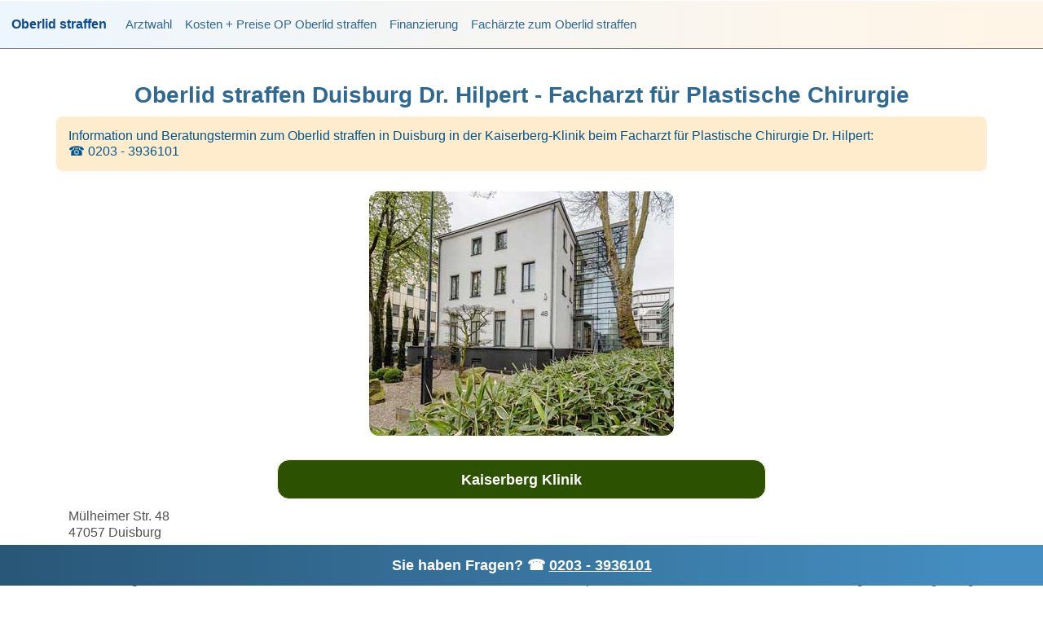

--- FILE ---
content_type: text/html
request_url: https://www.oberlid-straffen.de/oberlid-straffen-duisburg.html
body_size: 2145
content:
<!DOCTYPE HTML>
<html lang="de">
<head>
<meta charset="UTF-8">
<meta name="viewport" content="width=device-width, initial-scale=1.0">
<title>Oberlid straffen Duisburg Facharzt Dr. Hilpert</title>
<meta name="description" content="Oberlid straffen Duisburg vom Facharzt Dr. Hilpert - Methoden, Kosten, Preise, Risiken" />
		<link rel="canonical" href="https://www.oberlid-straffen.de/oberlid-straffen-duisburg.html"><link href="css/pc.css" rel="stylesheet">
<meta name="robots" content="index, follow">
</head>
<body>
<nav class="navbar navbar-expand-lg navbar-dark bg-dark fixed-top">
<a class="navbar-brand" href="index.html">Oberlid straffen</a><button class="navbar-toggler" type="button" data-toggle="collapse" data-target="#navbarSupportedContent" aria-controls="navbarSupportedContent" aria-expanded="false" aria-label="Toggle navigation">
 <span class="navbar-toggler-icon"></span><span class="text">Menü</span>
</button>
<div class="collapse navbar-collapse" id="navbarSupportedContent">
<ul class="navbar-nav mr-auto">
<li class="nav-item"><a class="nav-link" href="facharzt-oberlid-straffen.html">Arztwahl</a></li>
<li class="nav-item"><a class="nav-link" href="oberlid-straffen-kosten.html">Kosten + Preise OP Oberlid straffen</a></li>
<li class="nav-item"><a class="nav-link" href="ratenzahlung-oberlid-straffen.html">Finanzierung</a></li>
<li class="nav-item"><a class="nav-link" href="facharzt-oberlid-straffen.html">Fachärzte zum Oberlid straffen</a></li>
</ul>
</div>
</nav>
<div class="fixed-bottom">Sie haben Fragen?&nbsp;&phone;&nbsp;<a href="tel:02033936101">0203 - 3936101</a></div>
<div class="container">
<div class="row inhalt">
<div class="col-md-12">

									<header>
<h1>Oberlid straffen Duisburg Dr. Hilpert - Facharzt für Plastische Chirurgie</h1>
<p class="kurz">Information und Beratungstermin zum Oberlid straffen in Duisburg in der Kaiserberg-Klinik beim Facharzt für Plastische Chirurgie Dr. Hilpert:<br>&phone;&nbsp;0203 - 3936101</p>
</header>
<p><img src="images/oberlid-straffen-duisburg.jpg" class="img-r" alt="Oberlid straffen Duisburg" title="Oberlid straffen Duisburg"></p>
<p class="fin"><a href="https://www.moderne-wellness.de/kaiserberg-klinik-duisburg.htm" title="Kaiserberg Klinik Duisburg">Kaiserberg Klinik</a></p>
<p>Mülheimer Str. 48<br>
47057 Duisburg</p>
<p>Durch die gezielte Auswahl verschiedener medizinischer Disziplinen, ausgeführt durch spezialisierte, international tätige Fachärzte, ist es uns möglich, Ihnen in Duisburg - im Herzen Nordrhein-Westfalens - ein zukunftweisendes Medizinkonzept vorzustellen. Ziel ist es, in einer sehr angehmen Umgebung hochwertige Medizin an zu bieten.</p>
<p>Alle Fachbereiche der Kaiserberg-Klinik in Duisburg sind mit neuester Medizintechnik ausgestattet. Das bedeutet, dass sowohl eine effektive Behandlung durch genaue Diagnosemöglichkeiten, als auch minimal invasiv gestaltete Operationen               durchgeführt werden können.</p>
<p>In der Kaiserberg-Klinik finden Sie die Fachbereiche Plastische und Ästhetische Chirurrgie, Ästhetische Dermatologie, Gefäßchirurgie, Kosmetik, Anästhesie und Zahnmedizin.</p>
<p>Abgerundet wird das umfangreiche, moderne Medizinkonzept der Kaiserberg Klinik durch die Zusammenarbeit der Plastischen Chirurgie mit den anderen Abteilungen, welche sowohl für Vorsorge und Risikominimierung, als auch für eine anspruchsvolle Nachsorgezuständig sind.</p>
<p class="fin"><a href="https://www.moderne-wellness.de/kaiserberg-klinik-duisburg.htm">Mehr zur Kaiserberg Klinik in Duisburg</a></p> 
<h2>Ihr Facharzt für Plastische Chirurgie zum Oberlid straffen in der Kaiserberg Klinik in Duisburg:</h2>
<p><a href="https://www.moderne-wellness.de/dui/dr-hilpert-duisburg.htm"><img src="https://www.moderne-wellness.de/images/kaiserberg-klinik/pa-hilpert-alexander.jpg" alt="Dr. Hilpert Duisburg"></a></p>
<p class="fin"><a href="https://dr-hilpert.de/vita-dr-hilpert/">Dr. Hilpert</a></p>
<p>Facharzt für Plastische und Ästhetische Chirurgie</p>
<p>Unser Facharzt für Plastische Chirurgie Dr. Hilpert besitzt die Erfahrung aus über 15 Jahren Tätigkeit im Bereich der Ästhetischen, Plastischen Chirurgie.</p>
<p>Zur Webseite von <a href="https://dr-hilpert.de/">Dr. Hilpert</a></p>
<p>Zur Webseite von <a href="https://www.dgaepc.de/mitglieder/duesseldorf/dr-alexander-p-hilpert/">Dr. Alexander P. Hilpert bei der Deutschen Gesellschaft für Ästhetisch-Plastische Chirurgie (DGÄPC)</a></p>

<p class="name">Information und Beratungstermin zum Oberlid straffen in Duisburg:<br>&phone;&nbsp;0203 - 3936101</p>
</div>
</div>
<div class="footermw">
<h2>Oberlid straffen in Duisburg vom Facharzt für Plastische Chirurgie</h2>
<span>Informationen zum Oberlid straffen in Duisburg vom Facharzt:<br><span class="rufnummer">&phone;&nbsp;0203 - 3936101</span></span>
<p>Bitte beachten Sie, dass unsere Internetseite nur allgemein gültige Informationen zum Thema Oberlid straffen liefern kann. Eine indivuelle Aussage kann nur bei einer Voruntersuchung gegeben werden. &Auml;rztliche Dienstleistungen sind kostenpflichtig.</p>
</div>
</div>
<div class="footermw">
<ul>
<li>&copy; Oberlid straffen vom Facharzt für Plastische Chirurgie. All rights reserved.</li>
<li><a href="impressum.html">Impressum und Datenschutzerklärung</a></li>
<li><a href="fuer-aerzte.html">Für Ärzte</a></li>
</ul>
<hr>
<h3>Unsere Quellen rund um die Oberlidstraffung</h3>
<p>Unser Ziel ist, Ihnen hochwertige Informationen zu liefern. Daher sammeln wir viele Informationen. Unsere Inhalte werden von unseren erfahrenen Fachärzten für Plastische Chirurgie erstellt und durch folgende Quellen ergänzt:</p>
<ul>
<li><a href="https://www.dgaepc.de/">Deutsche Gesellschaft für Ästhetisch-Plastische Chirurgie (DGÄPC)</a></li><li><a href="https://dgpraec.de/" rel="nofollow">Deutsche Gesellschaft der Plastischen, Rekonstruktiven und Ästhetischen Chirurgen e. V.</a></li><li><a href="https://www.isaps.org/" rel="nofollow">International Society of Aesthetic Plastic Surgery</a></li>
<h3>Unsere Empfehlung</h3>
<p><a href="https://facharzt-schoenheitschirurgie.de/">Facharzt Schönheitschirurgie</a></p>
</ul></div>
<script src="jquery.js"></script>
<script src="boot.js"></script>	
</body>
</html>

--- FILE ---
content_type: text/css
request_url: https://www.oberlid-straffen.de/css/pc.css
body_size: 9625
content:

html{font-family:sans-serif;line-height:1.15;}nav{display:block;}html,body{height:100%}
body{margin:0;font-size:16px;line-height:1.5;color:#515151;text-align:left;}
img{vertical-align:middle;}
button{margin:0;font-family:inherit;font-size:inherit;line-height:inherit}button{overflow:visible}
navbar-toggler#1063b3#475993#475993/*!
*/
:root{dark:#343a40;breakpoint-xs:0;breakpoint-sm:576px;breakpoint-md:768px;breakpoint-lg:992px;breakpoint-xl:1200px;}
article,aside,figcaption,footer,header,hgroup,main,nav,section{display:block}[tabindex="-1"]:focus{outline:0!important}
abbr[title],abbr[data-original-title]{text-decoration:underline;cursor:help;border-bottom:0;}
address{margin-bottom:14px;font-style:normal;line-height:inherit}
ol,ul,dl{margin-top:0;margin-bottom:14px}
ol ol,ul ul,ol ul,ul ol{margin-bottom:0}
dt{font-weight:700}dd{margin-bottom:.5rem;margin-left:0}
blockquote{margin:0 0 14px}
b,strong{font-weight:bolder}small{font-size:80%}
sub,sup{position:relative;font-size:75%;line-height:0;vertical-align:baseline}
sub{bottom:-.25em}sup{top:-.5em}
a{color:#3A6D9C;text-decoration:none;font-weight:700}
a:hover{color:#aeaeae;text-decoration:underline}a:not([href]):not([tabindex]){color:inherit;text-decoration:none}a:not([href]):not([tabindex]):hover,a:not([href]):not([tabindex]):focus{color:inherit;text-decoration:none}a:not([href]):not([tabindex]):focus{outline:0}
pre,code,kbd,samp{font-family:SFMono-Regular,Menlo,Monaco,Consolas,"Liberation Mono","Courier New",monospace;font-size:1em}
pre{margin-top:0;margin-bottom:14px;overflow:auto}
svg{overflow:hidden;vertical-align:middle}
caption{padding-top:.75rem;padding-bottom:.75rem;color:#6c757d;text-align:left;caption-side:bottom}
th{text-align:inherit}label{display:inline-block;margin-bottom:.5rem}
button{border-radius:0;transition:all .3s}
input,button,select,optgroup,textarea{margin:0;font-family:inherit;font-size:inherit;line-height:inherit}
textarea{overflow:auto;resize:vertical}
fieldset{min-width:0;padding:0;margin:0;border:0}
legend{display:block;width:100%;max-width:100%;padding:0;margin-bottom:.5rem;font-size:1.5rem;line-height:inherit;color:inherit;white-space:normal}
output{display:inline-block}
summary{display:list-item;cursor:pointer}
h1,h2,h3,h4,h5,h6,.h1,.h2,.h3,.h4,.h5,.h6{margin-top:25px;margin-bottom:10px;}
h1,h2,h3,h4{font-weight:700;line-height:1.2}
h1,.h1 {font-size:28px;color:#2F6890;text-align:center;font-family:inherit;margin-top:45px;}
@media screen and (max-width:475px) {h1{font-size:26px;text-align:center;color:#2F6890}}
h2,.h2{font-size:22px;font-family:inherit;margin-top:50px;padding-top:15px;text-align:left;padding-bottom:15px;padding-left:10px;padding-right:10px;color:#555555;background-image:linear-gradient(90deg, #EDF6FE 1%, #FFF5E7 95%)}
.risiken{color:#C35B00;}
h3,.h3{font-size:18px;text-align:left}
p{margin:0 0 0px;padding-top:5px;padding:0.5em;line-height: 1.3em}
h4,.h4{font-size:18px;padding-top:7px;color:#9F0102}
h5,.h5{font-size:16px}h6,.h6{font-size:16px}
h5,h6{color:#9F0102}
ul{margin-top:0;margin-bottom:15px}
li{color:#0d6db1}
li a{color:#3A6D9C;outline:0!important}
h3{color:#2F6890;margin-top:15px;margin-bottom:15px}
hr{height:0;overflow:visible;width:60%;margin-top:20px;margin-bottom:20px;border:0;border-top:1px solid #5af305}
.table{max-width:100%;margin-bottom:14px;background-color:transparent}
.table-bordered{border:1px solid #dee2e6;text-align:left;}
.table-striped tbody tr:nth-of-type(odd){background-color:rgba(0,0,0,.05);height:35px}
.table td{height:55px;padding:10px}
.table th{padding:10px}@media screen and (max-width:390px){.table th{padding:5px;width:25%}}
.table{width:100%;margin-bottom:14px;margin-top:14px;color:#212529}
.table{border-collapse:collapse!important}
.table h4 {font-size:1em;color:#007AAE;}
.table td,.table th{background-color:#fff!important}
.table-bordered th,.table-bordered td{border:1px solid #dee2e6!important}
.table-dark{color:inherit}
.table-dark th,.table-dark td,.table-dark thead th,.table-dark tbody + tbody{border-color:#dee2e6}
.table .thead-dark th{color:inherit;border-color:#dee2e6}
.table th,.table td{padding:.75rem;vertical-align:top;border-top:1px solid #dee2e6}
.table thead th{vertical-align:bottom;border-bottom:2px solid #dee2e6}
.table tbody + tbody{border-top:2px solid #dee2e6}
.table-sm th,.table-sm td{padding:.3rem}
.table-bordered{border:1px solid #dee2e6}
.table-bordered th,.table-bordered td{border:1px solid #dee2e6!important}
.table-bordered thead th,.table-bordered thead td{border-bottom-width:2px}
.table .buttonteam {max-width:250px;padding:10px;background-color:#b1b601;font-weight:700;border-radius:15px;text-align:center;border:1px solid;border-color:#F4EFD9;color:#fff;font-size:20px;margin:5px auto;display: grid;justify-content: center;align-items: center;}
.table .buttonteam a{color:#fff;font-size:18px}
.row{display:-ms-flexbox;display:flex;-ms-flex-wrap:wrap;flex-wrap:wrap;}
.name{color:#0071b9;font-size:1.4em;text-align:center;font-weight:700;background-color: #F9FDFF;padding-top:15px;border-left:0px;}
.name h2 {color:#0071b9;font-size:1.4em;text-align:center;font-weight:700;background-color: #ffffff; }
.slogan {color:#936000;font-size:1.4em;text-align:center;background-color: #EFEAEA; font-style:italic}
.grau{background-color:#E6E6E7;padding-bottom:10px;}
.grau h3 {padding-left:10px;}
.grau h4 {padding-left:10px;}
.kosten .fin a {color:#ffffff}
.collapse:not(.show){display:none}
.nav-link{display:block;padding:8px 14px}
.navbar{position:relative;margin-top:1px;display:-ms-flexbox;display:flex;-ms-flex-wrap:wrap;flex-wrap:wrap;-ms-flex-align:center;align-items:center;-ms-flex-pack:justify;justify-content:space-between;padding:0.5rem 14px;border-bottom: #7E7E7E;border-bottom-width: 1px;border-bottom-style: solid;}
.navbar-brand{display:inline-block;white-space:nowrap;}
.navbar-nav{display:-ms-flexbox;display:flex;-ms-flex-direction:column;flex-direction:column;padding-left:0;margin-bottom:0;list-style:none}
.navbar-nav .nav-link{font-weight: 500;font-size:15px;}
.navbar-collapse{-ms-flex-preferred-size:100%;flex-basis:100%;-ms-flex-positive:1;flex-grow:1;-ms-flex-align:center;align-items:center}
@media screen and (min-width:1092px){.navbar-expand-lg{-ms-flex-flow:row nowrap;flex-flow:row nowrap;-ms-flex-pack:start;justify-content:flex-start}
.navbar-expand-lg .navbar-nav{-ms-flex-direction:row;flex-direction:row}
.navbar-expand-lg .navbar-collapse{display:-ms-flexbox!important;display:flex!important;-ms-flex-preferred-size:auto;flex-basis:auto}
.navbar-expand-lg .navbar-toggler{display:none}}.navbar-dark .navbar-brand{color:#0E4A93;padding-right:15px;line-height:1}
@media screen and (max-width: 1091px){.navbar-expand-lg > .container,.navbar-expand-lg > .container-fluid{padding-right:0;padding-left:0}}@media screen and (min-width: 1092px){.navbar-expand-lg{-ms-flex-flow:row nowrap;flex-flow:row nowrap;-ms-flex-pack:start;justify-content:flex-start}
.navbar-expand-lg .navbar-nav .dropdown-menu{position:absolute}
.navbar-expand-lg .navbar-nav .nav-link{padding-right:8px;padding-left:8px}
.navbar-expand-lg > .container,.navbar-expand-lg > .container-fluid{-ms-flex-wrap:nowrap;flex-wrap:nowrap}
.navbar-expand-lg .navbar-toggler{display:none}}
.navbar-dark .navbar-nav .nav-link{color:#2F6890}
.navbar-dark .navbar-toggler{color:#FFFFFF;border-color: #F27052}
.kurz{color:#00568E;background:#FFECCD;border-radius:8px;text-align:justify;padding:15px;line-height: normal}
.kurz a {color:#59008E;text-decoration: underline}
.mitte {display: grid;justify-content: center;align-items: center;}
button{margin:0;font:inherit;color:inherit}button:-moz-focus-inner{padding:0px;border:0px}*{box-sizing:border-box}:after,:before{box-sizing:border-box}button{font-family:inherit;font-size:inherit;line-height:inherit}
.navbar-toggler{padding:0.25rem;background-color: #964633;border:2px solid transparent;border-radius:0.25rem}.navbar-toggler .text{font-size:1.0rem;padding-right:5px;padding-left:5px;}@media screen and (max-width:350px){.navbar-toggler .text{font-size:0.8em;}}
.bildhilfe {width: 153px;height: 96px}
.fixed-top{position:fixed;top:0px;right:0;left:0;z-index:1030}
.fixed-bottom{position:fixed;right:0;bottom:1px;left:0;z-index:1030;font-weight:bold;color:#ffffff;text-align:center;display:flex;align-items:center;justify-content:center;height:50px;background-image:linear-gradient(90deg, #295778 1%, #448EC1 95%)}.fixed-bottom a{color:#ffffff;text-decoration:underline}@media (min-width:680px){.fixed-bottom{font-size:1.1em}}@media (min-width:400px) and (max-width:679px){.fixed-bottom a{font-size:1em}}@media (min-width:350px) and (max-width:399px){.fixed-bottom a{font-size:0.9em}}@media (max-width:349px){.fixed-bottom a{font-size:0.9em}}@media (max-width:600px){.fixed-bottom .mob2weg{display:none}}.mt-2{margin-top:0.5rem!important}.mb-3{margin-bottom:1rem!important}
.col-lg-3{-ms-flex:0 0 25%;flex:0 0 25%;max-width:25%}
.col-lg-9{-ms-flex:0 0 75%;flex:0 0 75%;max-width:75%}
.col-lg-12{-ms-flex:0 0 100%;flex:0 0 100%;max-width:100%}
.schoen{width:30px;max-height:30px;padding-right:5px;float: left;}
.bg-weiter{background-color:#7C7C7C;z-index:1030;padding:5px;color:#ffffff;display: flex;align-items: center;justify-content: center;font-weight:600;border-bottom: 1px solid #626263;}
.bg-weiter:hover{text-decoration: underline;}
@media screen and (min-width:1090px){.bg-weiter{left:25%;top:0px;height:42px;width:25%;text-align: center;}}
@media screen and (max-width:1090px){.bg-weiter{left:50%;top:0px;width:50%;height: 40px;text-align: center;line-height: 0.9}}
.bg-weiter a{color:#ffffff;text-decoration: none;}
@media screen and (min-width:456px) {.bg-weiter a{font-size:1em;}}
@media screen and (max-width:455px){.bg-weiter a {font-size:0.9em;}}
@media screen and (max-width:358px){.bg-weiter a {font-size:0.8em;}}
@media screen and (max-width:455px){.bg-weiter {font-size:0.9em;}}
@media screen and (max-width:358px){.bg-weiter {font-size:0.8em;}}
.bg-info3{z-index:1030;padding:5px;color:#ffffff;display: flex;align-items: center;justify-content: center;font-weight:600;border-bottom: 1px solid #626263;}
.bg-info3{color:#ffffff;text-decoration: none;}
.bg-info3:hover{;text-decoration: underline;}
@media screen and (min-width:1090px) {.bg-info3{left:30%;top:0px;height:42px;width:21%;text-align: center;background-color:#096fad;}}
@media screen and (max-width:1090px) {.bg-info3{left:67%;top:0px;width:33%;height: 40px;text-align: center;line-height: 0.9;background-color: #096fad;}}
.bg-info3 a{color:#ffffff;text-decoration: none;}
@media screen and (min-width:456px) {.bg-info3 a{font-size:1em;}}
@media screen and (max-width:455px){.bg-info3 a {font-size:0.9em;}}
@media screen and (max-width:358px){.bg-info3 a {font-size:0.8em;}}
.bg-preis{z-index:1030;padding:5px;color:#ffffff;display: flex;align-items: center;justify-content: center;font-weight:600;border-bottom: 1px solid #626263;}
.bg-preis{color:#ffffff;text-decoration: none;}
.bg-preis:hover{text-decoration: underline;}
@media screen and (min-width:1090px){.bg-preis{left:15%;top:0px;height:42px;width:15%;text-align: center;background-color:#7C7C7C;}}
@media screen and (max-width:1090px){.bg-preis{left:33%;top:0px;width:34%;height: 40px;text-align: center;line-height: 0.9;background-color: #7C97BD;}}
.bg-preis a{color:#2981C9;text-decoration: none;}
.bg-preis a:hover{color:#7E7E7E;text-decoration: underline;}
@media screen and (min-width:456px) {.bg-preis a{font-size:1em;}}
@media screen and (max-width:455px){.bg-preis a {font-size:0.9em;}}
@media screen and (max-width:358px){.bg-preis a {font-size:0.8em;}}
.rufen:before {font-family: 'FontAwesome';content: "\f095";float: left;padding:10px;}
.inhalt p{padding-left:15px;padding-right:15px;margin-top: 0.3em;margin-bottom: 0.3em;}
@media screen and (max-width:600px){.inhalt p {padding-left:10px;padding-right:10px}}
.inhalt {width:90%;max-width: 1680px;margin-left: auto;margin-right: auto;}
@media screen and (max-width:600px) {.inhalt {width:100%;}}
.inhalt h2{padding-left:10px;margin-top: 1.5em;margin-bottom: 0.3em;}
.panel-heading {position: relative;}
.vor{background-color: #F9F4E4;border-radius: 15px}
.inhalt{text-align:justify;margin-top:55px;}
.img-r{display:block;max-width:100%;max-height:375px;margin-left:auto;margin-right:auto;margin-top:15px;border-radius:12px;margin-bottom:15px;}
.img-unserefa{display:block;width:275px;height:200px;margin-left:auto;margin-right:auto;margin-top:15px;border-radius:12px;margin-bottom:15px;}
p{margin-top:0;margin-bottom:14px;padding-top:5px}
.corona{background-color: #E3E3E3;text-align:center;color:#544900;font-size:0.9em;}
.corona a{color: #645700;text-decoration: underline;font-size:0.9em;}
@media screen and (max-width:580px){.corona{padding-bottom:10px;padding-top:10px;}}
@media screen and (min-width:581px){.corona{padding:10px;text-align:center;}}
.arztwahl{width:90%;max-width:600px;padding:10px;background-color:#FD8C44;font-weight:700;border-radius:15px;text-align:center;border:1px solid;border-color:#F4EFD9;color:#fff;font-size:20px;margin:20px auto;}
.arztwahl a{color:#fff;font-size:18px}
.fin{width:90%;max-width:600px;padding:10px;background-color:#2B5101;font-weight:700;border-radius:15px;text-align:center;border:1px solid;border-color:#F4EFD9;color:#fff;font-size:20px;margin:20px auto;}
.fin a{color:#fff;font-size:18px}
.themen .arztwahl a{color:#fff;font-size:18px}
.sozial {width:30px;max-height:30px;}
.arzt {max-height:75px;width:auto;}
.inhalt .col-lg-12 .intext{margin-left: 30px}
.fachaerzte .infotext a{font-weight: normal;}
.fachaerzte .infotext li {line-height: 2}
.fachaerzte{background-color:#E8ECF0;border-radius:10px;border:1px solid;border-color:#F4EFD9;text-align: justify;}
@media screen and (max-width:580px){.fachaerzte{padding-left:2px;padding-right:2px;padding-bottom:5px;width:100%;padding:5px;}}
@media screen and (min-width:581px){.fachaerzte{background-color:#E8ECF0;border-radius:10px;padding-bottom:10px;width:80%;max-width:1024px;text-align:center;border:1px solid;border-color:#F4EFD9;margin:20px auto;}}
.fachaerzte .mailadresse h3{font-size:1.4em;padding:15px;background-color:#E3E4E4;color:#a90100;border-radius:5px;text-align:center;}
.fachaerzte .mailadresse{width:98%;background-color:#fff;color:#A80306;text-align:center;margin-left:auto;margin-right:auto;padding:15px;margin-top:15px;margin-bottom: 15px;border-radius:5px}
.fachaerzte h2 {background-color:#2F6890;padding-left:10px;font-size:22px;margin-top: 0.5em;margin-bottom: 0.3em;}
.fachaerzte h3 {color:#59493B;padding:5px;}
.contact-form{background-color:#F1E8D3;display:inline-block;text-decoration:none;border-radius:1em;width:100%;line-height:1.25;text-align:left;font-size:.9em;color:#00218B;padding:10px}
.contact-form label{padding-top:10px}
.anfrage{max-width:600px;width:75%;padding:10px;background-color:#F27052;font-weight:700;border-radius:8px;text-align:center;border:1px solid;border-color:#F4EFD9;color:#fff;font-size:20px;margin:20px auto}
.anfrage a{color:#fff;font-size:18px;text-decoration: underline;}@media screen and (max-width:751px){.anfrage{max-width:94%}}
.kosten .anfrage a{color:#fff;font-size:18px;text-decoration: underline;}@media screen and (max-width:751px){.kosten .anfrage{max-width:94%}}
.infotext a:hover{background-color:#e0dede;color:#a30a1f;font-weight:700}
.infotext{background-color:#fff;text-align:left;padding-left:25px;line-height: 1.75}
.infotext a{color:#096ac4;font-weight:700;text-decoration:underline}@media screen and (min-width:951px){.infotext{padding-left:35px}}
.infotext li {line-height: 1.8em}
.kosten{background-color:#E8ECF0;padding-left:10px;padding-right:10px;padding-bottom:10px;margin-bottom:20px;margin-top:1em;color:#59493B;}
.kosten h2 {margin-top: 1.5em;margin-bottom: 0.3em;background:#2F6890;color:#ffffff;}
.kosten h3 {color:#2F6890;}
.kosten a {color:#605B58;}
.kosten .arztwahl a {color:#ffffff;}
.kosten .wichtig {color:#59493b;}
.kosten h4 {color:#334262;}
.kosten .mailadresse .rufnummer p{line-height:1.3;font-size:20px;color:#9f0002;font-weight:700}
.kosten .card-body {color:#30abe6;}
.kosten .card-body  h3 {color:#30abe6;}
.kosten .card-body  a {color:#59493b;}
.kosten .card-body  .arztwahl a {color:#ffffff;}
.kosten .card  h3 {color:#30abe6;}
.kosten .card-body  wichtig {color:#D99177;}
.kosten .card-body  h4 {color:#30abe6;}
.preis{min-height:10px;padding:10px;margin-bottom:5px;margin-top:5px;background-color:#e2ecf8;color:#333;font-size:16px}
.preis a{color:#1666b1;font-weight:700;font-size:16px}
.preis2{min-height:10px;padding:10px;margin-bottom:5px;margin-top:5px;background-color:#fbf2ea;color:#333}
.preis2 a{color:#1666b1;font-weight:700}
.footermw{width:100%;padding:10px;margin-top:15px;background-color:#686161;color:#ffffff;text-align:center;font-size:16px;padding-bottom:70px}
.footermw li {color:#E0EDF8}
.footermw a{line-height:2.5;font-size:16px;color:#F7F7F7;font-weight:400;text-decoration:none}
.footermw .rufnummer a{line-height:1.3;font-size:20px;color:#9f0002;font-weight:700;}
.footermw .rufnummer {line-height:1.3;font-size:20px;color:#ffffff;font-weight:700;}
.footermw .infos2{padding-top:15px}
.footermw .start{padding-top:15px;padding-bottom:15px}
.footermw .infotext a{color:#7E7E7E;}
.footermw h2 a{font-size:18px}
.footermw h2{text-align:center}
.footermw h2 a{color:#fff;font-size:18px}
.footermw h3, .h3 {color:#fffffff}
.footermw h4{padding-top:20px}
.footermw hr{width:60%;margin-top:20px;margin-bottom:20px;border:0;border-top:1px solid #5af305}@media screen and (max-width:992px){.footermw{line-height:2.5}}
.gray-bg{background-color:#f5f5f5}
.rufnummer{color:#900;font-size:20px;font-weight:700;line-height:1.2;text-align:center;}@media screen and (max-width:951px){.rufnummer {text-decoration:underline;}}
.rufnummer a{color:#3A6D9C;font-size:20px;font-weight:700;text-decoration: underline}
.list-unstyled{padding-left:0;list-style:none}
.list-inline{padding-left:0;list-style:none}
.list-inline-item{display:inline-block}
.list-inline-item:not(:last-child){margin-right:.5rem}
.initialism{font-size:90%;text-transform:uppercase}
.blockquote{margin-bottom:14px;font-size:1.25rem}
.img-fluid{max-width:100%;height:auto}
.container-fluid{width:100%;padding-right:15px;padding-left:15px;margin-right:auto;margin-left:auto}
.row{display:-ms-flexbox;display:flex;-ms-flex-wrap:wrap;flex-wrap:wrap;}
.no-gutters{margin-right:0;margin-left:0}
.no-gutters > .col,.no-gutters > [class*="col-"]{padding-right:0;padding-left:0}
.col-1,.col-2,.col-3,.col-4,.col-5,.col-6,.col-7,.col-8,.col-9,.col-10,.col-11,.col-12,.col,.col-auto,.col-sm-1,.col-sm-2,.col-sm-3,.col-sm-4,.col-sm-5,.col-sm-6,.col-sm-7,.col-sm-8,.col-sm-9,.col-sm-10,.col-sm-11,.col-sm-12,.col-sm,.col-sm-auto,.col-md-1,.col-md-2,.col-md-4,.col-md-5,.col-md-6,.col-md-7,.col-md-8,.col-md-9,.col-md-10,.col-md-11,.col-md-12,.col-md,.col-md-auto,.col-lg-1,.col-lg-2,.col-lg-3,.col-lg-4,.col-lg-5,.col-lg-6,.col-lg-7,.col-lg-8,.col-lg-9,.col-lg-10,.col-lg-11,.col-lg-12,.col-lg,.col-lg-auto,.col-xl-1,.col-xl-2,.col-xl-3,.col-xl-4,.col-xl-5,.col-xl-6,.col-xl-7,.col-xl-8,.col-xl-9,.col-xl-10,.col-xl-11,.col-xl-12,.col-xl,.col-xl-auto{position:relative;width:100%;padding-right:5px;padding-left:5px}
.col{-ms-flex-preferred-size:0;flex-basis:0;-ms-flex-positive:1;flex-grow:1;max-width:100%}
.col-auto{-ms-flex:0 0 auto;flex:0 0 auto;width:auto;max-width:100%}
.col-1{-ms-flex:0 0 8.333333%;flex:0 0 8.333333%;max-width:8.333333%}
.col-2{-ms-flex:0 0 16.666667%;flex:0 0 16.666667%;max-width:16.666667%}
.col-3{-ms-flex:0 0 25%;flex:0 0 25%;max-width:25%}
.col-4{-ms-flex:0 0 33.333333%;flex:0 0 33.333333%;max-width:33.333333%}
.col-5{-ms-flex:0 0 41.666667%;flex:0 0 41.666667%;max-width:41.666667%}
.col-6{-ms-flex:0 0 50%;flex:0 0 50%;max-width:50%}
.col-7{-ms-flex:0 0 58.333333%;flex:0 0 58.333333%;max-width:58.333333%}
.col-8{-ms-flex:0 0 66.666667%;flex:0 0 66.666667%;max-width:66.666667%}
.col-9{-ms-flex:0 0 75%;flex:0 0 75%;max-width:75%}
.col-10{-ms-flex:0 0 83.333333%;flex:0 0 83.333333%;max-width:83.333333%}
.col-11{-ms-flex:0 0 91.666667%;flex:0 0 91.666667%;max-width:91.666667%}
.col-12{-ms-flex:0 0 100%;flex:0 0 100%;max-width:100%}
.offset-1{margin-left:8.333333%}
.offset-2{margin-left:16.666667%}
.offset-3{margin-left:25%}
.offset-4{margin-left:33.333333%}
.offset-5{margin-left:41.666667%}
.offset-6{margin-left:50%}
.offset-7{margin-left:58.333333%}
.offset-8{margin-left:66.666667%}
.offset-9{margin-left:75%}
.offset-10{margin-left:83.333333%}
.offset-11{margin-left:91.666667%}@media screen and (min-width: 576px){.col-sm{-ms-flex-preferred-size:0;flex-basis:0;-ms-flex-positive:1;flex-grow:1;max-width:100%}
.offset-sm-0{margin-left:0}
.offset-sm-1{margin-left:8.333333%}
.offset-sm-2{margin-left:16.666667%}
.offset-sm-3{margin-left:25%}
.offset-sm-4{margin-left:33.333333%}
.offset-sm-5{margin-left:41.666667%}
.offset-sm-6{margin-left:50%}
.offset-sm-7{margin-left:58.333333%}
.offset-sm-8{margin-left:66.666667%}
.offset-sm-9{margin-left:75%}
.offset-sm-10{margin-left:83.333333%}
.offset-sm-11{margin-left:91.666667%}}@media screen and (min-width: 768px){.col-md{-ms-flex-preferred-size:0;flex-basis:0;-ms-flex-positive:1;flex-grow:1;max-width:100%}
.col-md-auto{-ms-flex:0 0 auto;flex:0 0 auto;width:auto;max-width:100%}
.col-md-1{-ms-flex:0 0 8.333333%;flex:0 0 8.333333%;max-width:8.333333%}
.col-md-2{-ms-flex:0 0 16.666667%;flex:0 0 16.666667%;max-width:16.666667%}
.col-md-4{-ms-flex:0 0 33.333333%;flex:0 0 33.333333%;max-width:33.333333%}
.col-md-4 h2{font-size:1.4em;font-weight:700;padding:10px;text-align:center;background-color:#007AAE;border-radius:5px;}
.col-md-4 h3{font-size:1.4em;font-weight:700;padding:10px;background-color:#007AAE;color:#ffffff;}
.col-md-5{-ms-flex:0 0 41.666667%;flex:0 0 41.666667%;max-width:41.666667%}
.col-md-6{-ms-flex:0 0 50%;flex:0 0 50%;max-width:50%}
.col-md-7{-ms-flex:0 0 58.333333%;flex:0 0 58.333333%;max-width:58.333333%}
.col-md-8{-ms-flex:0 0 66.666667%;flex:0 0 66.666667%;max-width:66.666667%}
.col-md-8 a{text-decoration:underline}
.col-md-9{-ms-flex:0 0 75%;flex:0 0 75%;max-width:75%}
.col-md-10{-ms-flex:0 0 83.333333%;flex:0 0 83.333333%;max-width:83.333333%}
.col-md-11{-ms-flex:0 0 91.666667%;flex:0 0 91.666667%;max-width:91.666667%}
.col-md-12{-ms-flex:0 0 100%;flex:0 0 100%;max-width:100%}
.col-lg-auto{-ms-flex:0 0 auto;flex:0 0 auto;width:auto;max-width:100%}
.col-lg-1{-ms-flex:0 0 8.333333%;flex:0 0 8.333333%;max-width:8.333333%}
.col-lg-2{-ms-flex:0 0 16.666667%;flex:0 0 16.666667%;max-width:16.666667%}
.col-lg-4{-ms-flex:0 0 33.333333%;flex:0 0 33.333333%;max-width:33.333333%}
.col-lg-5{-ms-flex:0 0 41.666667%;flex:0 0 41.666667%;max-width:41.666667%}
.col-lg-6{-ms-flex:0 0 50%;flex:0 0 50%;max-width:50%}
.col-lg-7{-ms-flex:0 0 58.333333%;flex:0 0 58.333333%;max-width:58.333333%}
.col-lg-8{-ms-flex:0 0 66.666667%;flex:0 0 66.666667%;max-width:66.666667%}
.col-lg-9{-ms-flex:0 0 75%;flex:0 0 75%;max-width:75%}
.col-lg-10{-ms-flex:0 0 83.333333%;flex:0 0 83.333333%;max-width:83.333333%}
.col-lg-11{-ms-flex:0 0 91.666667%;flex:0 0 91.666667%;max-width:91.666667%}
.col-lg-12{-ms-flex:0 0 100%;flex:0 0 100%;max-width:100%}
.offset-lg-0{margin-left:0}
.offset-lg-1{margin-left:8.333333%}
.offset-lg-2{margin-left:16.666667%}
.offset-lg-3{margin-left:25%}
.offset-lg-4{margin-left:33.333333%}
.offset-lg-5{margin-left:41.666667%}
.offset-lg-6{margin-left:50%}
.offset-lg-7{margin-left:58.333333%}
.offset-lg-8{margin-left:66.666667%}
.offset-lg-9{margin-left:75%}
.offset-lg-10{margin-left:83.333333%}
.offset-lg-11{margin-left:91.666667%}}@media screen and (min-width: 1200px){.col-xl{-ms-flex-preferred-size:0;flex-basis:0;-ms-flex-positive:1;flex-grow:1;max-width:100%}
.col-xl-auto{-ms-flex:0 0 auto;flex:0 0 auto;width:auto;max-width:100%}
.col-xl-1{-ms-flex:0 0 8.333333%;flex:0 0 8.333333%;max-width:8.333333%}
.col-xl-2{-ms-flex:0 0 16.666667%;flex:0 0 16.666667%;max-width:16.666667%}
.col-xl-3{-ms-flex:0 0 25%;flex:0 0 25%;max-width:25%}
.col-xl-4{-ms-flex:0 0 33.333333%;flex:0 0 33.333333%;max-width:33.333333%}
.col-xl-5{-ms-flex:0 0 41.666667%;flex:0 0 41.666667%;max-width:41.666667%}
.col-xl-6{-ms-flex:0 0 50%;flex:0 0 50%;max-width:50%}
.col-xl-7{-ms-flex:0 0 58.333333%;flex:0 0 58.333333%;max-width:58.333333%}
.col-xl-8{-ms-flex:0 0 66.666667%;flex:0 0 66.666667%;max-width:66.666667%}
.col-xl-9{-ms-flex:0 0 75%;flex:0 0 75%;max-width:75%}
.col-xl-10{-ms-flex:0 0 83.333333%;flex:0 0 83.333333%;max-width:83.333333%}
.col-xl-11{-ms-flex:0 0 91.666667%;flex:0 0 91.666667%;max-width:91.666667%}
.col-xl-12{-ms-flex:0 0 100%;flex:0 0 100%;max-width:100%}
.offset-xl-0{margin-left:0}
.offset-xl-1{margin-left:8.333333%}
.offset-xl-2{margin-left:16.666667%}
.offset-xl-3{margin-left:25%}
.offset-xl-4{margin-left:33.333333%}
.offset-xl-5{margin-left:41.666667%}
.offset-xl-6{margin-left:50%}
.offset-xl-7{margin-left:58.333333%}
.offset-xl-8{margin-left:66.666667%}
.offset-xl-9{margin-left:75%}
.offset-xl-10{margin-left:83.333333%}
.offset-xl-11{margin-left:91.666667%}}
.col-form-label{padding-top:calc(0.375rem + 1px);padding-bottom:calc(0.375rem + 1px);margin-bottom:0;font-size:inherit;line-height:1.5}
.col-form-label-lg{padding-top:calc(0.5rem + 1px);padding-bottom:calc(0.5rem + 1px);font-size:1.25rem;line-height:1.5}
.col-form-label-sm{padding-top:calc(0.25rem + 1px);padding-bottom:calc(0.25rem + 1px);font-size:.875rem;line-height:1.5}
.form-control{display:block;width:100%;height:34px;padding:6px 12px;line-height:1.2857143;color:#555;background-color:#fff;background-image:none;border:1px solid #ccc;border-radius:4px}
.form-control:focus{border-color:#66afe9;outline:0;box-shadow:inset 0 1px 1px rgba(0,0,0,.075),0 0 8px rgba(102,175,233,.6)}
.form-control:-moz-placeholder{color:#999;opacity:1}
.form-control:-ms-input-placeholder{color:#999}
.form-control:-webkit-input-placeholder{color:#999}
.form-control:-ms-expand{background-color:transparent;border:0}
.form-control[disabled],.form-control[readonly],fieldset[disabled] .form-control{background-color:#eee;opacity:1}
.form-control[disabled],fieldset[disabled] .form-control{cursor:not-allowed}textarea.form-control{height:auto}@media screen and (-webkit-min-device-pixel-ratio:0){input[type=date].form-control,input[type=time].form-control,input[type=datetime-local].form-control,input[type=month].form-control{line-height:2.5}
.form-control-plaintext{display:block;width:100%;padding-top:.375rem;padding-bottom:.375rem;margin-bottom:0;line-height:1.5;color:#212529;background-color:transparent;border:solid transparent;border-width:1px 0}
.form-control-sm{height:calc(1.5em + 0.5rem + 2px);padding:.25rem .5rem;font-size:.875rem;line-height:1.5;border-radius:.2rem}
.form-control-lg{height:calc(1.5em + 14px + 2px);padding:.5rem 14px;font-size:1.25rem;line-height:1.5;border-radius:.3rem}select.form-control[size],select.form-control[multiple]{height:auto}textarea.form-control{height:auto}
.form-control,input,select,textarea{border-radius:0;min-height:45px;box-shadow:none;border:2px solid #e1e1e1}
.form-control:focus,input:focus,select:focus,textarea:focus{box-shadow:none;border-color:#edac15}
.form-group{margin-bottom:14px;text-align:left}
.form-text{display:block;margin-top:.25rem}
.form-row{display:-ms-flexbox;display:flex;-ms-flex-wrap:wrap;flex-wrap:wrap;margin-right:-5px;margin-left:-5px}
.form-row > .col,.form-row > [class*="col-"]{padding-right:5px;padding-left:5px}
.form-inline{display:-ms-flexbox;display:flex;-ms-flex-flow:row wrap;flex-flow:row wrap;-ms-flex-align:center;align-items:center}
.form-inline .form-check{width:100%}@media screen and (min-width: 576px){.form-inline label{display:-ms-flexbox;display:flex;-ms-flex-align:center;align-items:center;-ms-flex-pack:center;justify-content:center;margin-bottom:0}
.form-inline .form-group{display:-ms-flexbox;display:flex;-ms-flex:0 0 auto;flex:0 0 auto;-ms-flex-flow:row wrap;flex-flow:row wrap;-ms-flex-align:center;align-items:center;margin-bottom:0}
.form-inline .form-control{display:inline-block;width:auto;vertical-align:middle}
.form-inline .form-control-plaintext{display:inline-block}
.form-inline .input-group,.form-inline .custom-select{width:auto}
.form-inline .form-check{display:-ms-flexbox;display:flex;-ms-flex-align:center;align-items:center;-ms-flex-pack:center;justify-content:center;width:auto;padding-left:0}
.form-inline .form-check-input{position:relative;-ms-flex-negative:0;flex-shrink:0;margin-top:0;margin-right:.25rem;margin-left:0}
.form-inline .custom-control{-ms-flex-align:center;align-items:center;-ms-flex-pack:center;justify-content:center}
.form-inline .custom-control-label{margin-bottom:0}}
.btn{display:inline-block;font-weight:400;color:#212529;text-align:center;vertical-align:middle;-webkit-user-select:none;-moz-user-select:none;-ms-user-select:none;user-select:none;background-color:transparent;border:1px solid transparent;padding:.375rem .75rem;font-size:14px;line-height:1.5;border-radius:.25rem;transition:color .15s ease-in-out,background-color .15s ease-in-out,border-color .15s ease-in-out,box-shadow .15s ease-in-out}@media screen and (prefers-reduced-motion: reduce){.btn{transition:none}}
.btn:hover{color:#212529;text-decoration:none}
.btn:focus,.btn.focus{outline:0;box-shadow:0 0 0 .2rem rgba(0,123,255,0.25)}
.btn.disabled,.btn:disabled{opacity:.65}a.btn.disabled,fieldset:disabled a.btn{pointer-events:none}
.btn-link{font-weight:400;color:#337ab7;text-decoration:none;border-radius:0}
.btn-link:hover{color:#0056b3;text-decoration:underline}
.btn-link:focus,.btn-link.focus{text-decoration:underline;box-shadow:none}
.btn-link:disabled,.btn-link.disabled{color:#6c757d;pointer-events:none}
.btn-link,.btn-link.active,.btn-link:active,.btn-link[disabled],fieldset[disabled] 
.btn-link{background-color:transparent;box-shadow:none}
.btn-link,.btn-link:active,.btn-link:focus,.btn-link:hover{border-color:transparent}
.btn-link[disabled]:focus,.btn-link[disabled]:hover,fieldset[disabled] .btn-link:focus,fieldset[disabled] .btn-link:hover{color:#777;text-decoration:none}
.btn-lg,.btn-group-lg > .btn{padding:.5rem 14px;font-size:1.25rem;line-height:1.5;border-radius:.3rem}
.btn-sm,.btn-group-sm > .btn{padding:.25rem .5rem;font-size:.875rem;line-height:1.5;border-radius:.2rem}
.btn-block{display:block;width:100%}
.btn-block + .btn-block{margin-top:.5rem}input[type="submit"].btn-block,input[type="reset"].btn-block,input[type="button"].btn-block{width:100%}
.fade{transition:opacity .15s linear}@media screen and (prefers-reduced-motion: reduce){.fade{transition:none}}
.fade:not(.show){opacity:0}
.collapse:not(.show){display:none}
.collapsing{position:relative;height:0;overflow:hidden;transition:height .35s ease}@media screen and (prefers-reduced-motion: reduce){.collapsing{transition:none}}
.dropup,.dropright,.dropdown,.dropleft{position:relative}
.dropdown-toggle{white-space:nowrap}
.dropdown-toggle::after{display:inline-block;margin-left:.255em;vertical-align:.255em;content:"";border-top:.3em solid;border-right:.3em solid transparent;border-bottom:0;border-left:.3em solid transparent}
.dropdown-toggle:empty::after{margin-left:0}
.dropdown-menu{position:absolute;top:100%;left:0;z-index:1000;display:none;float:left;min-width:10rem;padding:.5rem 0;margin:.125rem 0 0;font-size:1.14px;color:#212529;text-align:left;list-style:none;background-color:#fff;background-clip:padding-box;border:1px solid rgba(0,0,0,0.15);border-radius:.25rem}
.dropup .dropdown-menu{top:auto;bottom:100%;margin-top:0;margin-bottom:.125rem}
.dropup .dropdown-toggle::after{display:inline-block;margin-left:.255em;vertical-align:.255em;content:"";border-top:0;border-right:.3em solid transparent;border-bottom:.3em solid;border-left:.3em solid transparent}
.dropup .dropdown-toggle:empty::after{margin-left:0}
.dropdown-menu[x-placement^="top"],.dropdown-menu[x-placement^="right"],.dropdown-menu[x-placement^="bottom"],.dropdown-menu[x-placement^="left"]{right:auto;bottom:auto}
.dropdown-menu.show{display:block}
.dropdown-header{display:block;padding:.5rem 1.5rem;margin-bottom:0;font-size:.875rem;color:#6c757d;white-space:nowrap}
.dropdown-item-text{display:block;padding:.25rem 1.5rem;color:#212529}
.btn-group,.btn-group-vertical{position:relative;display:-ms-inline-flexbox;display:inline-flex;vertical-align:middle}
.btn-group > .btn,.btn-group-vertical > .btn{position:relative;-ms-flex:1 1 auto;flex:1 1 auto}
.btn-group > .btn:hover,.btn-group-vertical > .btn:hover{z-index:1}
.btn-group > .btn:focus,.btn-group > .btn:active,.btn-group > .btn.active,.btn-group-vertical > .btn:focus,.btn-group-vertical > .btn:active,.btn-group-vertical > .btn.active{z-index:1}
.btn-group > .btn:not(:first-child),.btn-group > .btn-group:not(:first-child){margin-left:-1px}
.btn-group > .btn:not(:last-child):not(.dropdown-toggle),.btn-group > .btn-group:not(:last-child) > .btn{border-top-right-radius:0;border-bottom-right-radius:0}
.btn-group > .btn:not(:first-child),.btn-group > .btn-group:not(:first-child) > .btn{border-top-left-radius:0;border-bottom-left-radius:0}
.dropdown-toggle-split{padding-right:.5625rem;padding-left:.5625rem}
.dropdown-toggle-split::after,.dropup .dropdown-toggle-split::after,.dropright .dropdown-toggle-split::after{margin-left:0}
.dropleft .dropdown-toggle-split::before{margin-right:0}
.btn-sm + .dropdown-toggle-split,.btn-group-sm > .btn + .dropdown-toggle-split{padding-right:.375rem;padding-left:.375rem}
.btn-lg + .dropdown-toggle-split,.btn-group-lg > .btn + .dropdown-toggle-split{padding-right:.75rem;padding-left:.75rem}
.btn-group-toggle > .btn,.btn-group-toggle > .btn-group > .btn{margin-bottom:0}
.btn-group-toggle > .btn input[type="radio"],.btn-group-toggle > .btn input[type="checkbox"],.btn-group-toggle > .btn-group > .btn input[type="radio"],.btn-group-toggle > .btn-group > .btn input[type="checkbox"]{position:absolute;clip:rect(0,0,0,0);pointer-events:none}
.nav{display:-ms-flexbox;display:flex;-ms-flex-wrap:wrap;flex-wrap:wrap;padding-left:0;margin-bottom:0;list-style:none}
.nav-link{display:block;padding: 10px 14px}
.nav-link:hover,.nav-link:focus{text-decoration:none}
.nav-link.disabled{color:#6c757d;pointer-events:none;cursor:default}
.nav-tabs{border-bottom:1px solid #dee2e6}
.nav-tabs .nav-item{margin-bottom:-1px}
.nav-tabs .nav-link{border:1px solid transparent;border-top-left-radius:.25rem;border-top-right-radius:.25rem}
.nav-tabs .nav-link:hover,.nav-tabs .nav-link:focus{border-color:#e9ecef #e9ecef #dee2e6}
.nav-tabs .nav-link.disabled{color:#6c757d;background-color:transparent;border-color:transparent}
.nav-tabs .nav-link.active,.nav-tabs .nav-item.show .nav-link{color:#000;background-color:#fff;border-color:#dee2e6 #dee2e6 #fff}
.nav-tabs .dropdown-menu{margin-top:-1px;border-top-left-radius:0;border-top-right-radius:0}
.nav-pills .nav-link{border-radius:.25rem}
.nav-pills .nav-link.active,.nav-pills .show > .nav-link{color:#fff;background-color:#007bff}
.nav-fill .nav-item{-ms-flex:1 1 auto;flex:1 1 auto;text-align:center}
.nav-justified .nav-item{-ms-flex-preferred-size:0;flex-basis:0;-ms-flex-positive:1;flex-grow:1;text-align:center}
.tab-content > .tab-pane{display:none}
.tab-content > .active{display:block}
.navbar{position:fixed;display:-ms-flexbox;display:flex;-ms-flex-wrap:wrap;flex-wrap:wrap;-ms-flex-align:center;align-items:center;-ms-flex-pack:justify;justify-content:space-between;padding:.5rem 14px;background: #ffffff}
.navbar > .container,.navbar > .container-fluid{display:-ms-flexbox;display:flex;-ms-flex-wrap:wrap;flex-wrap:wrap;-ms-flex-align:center;align-items:center;-ms-flex-pack:justify;justify-content:space-between}
.navbar-brand:hover,.navbar-brand:focus{text-decoration:none}
.navbar-nav .nav-link{padding-right:0;padding-left:0}
.navbar-nav .dropdown-menu{position:static;float:none}
.navbar-toggler:hover,.navbar-toggler:focus{text-decoration:none}
.navbar-expand{-ms-flex-flow:row nowrap;flex-flow:row nowrap;-ms-flex-pack:start;justify-content:flex-start}
.navbar-expand > .container,.navbar-expand > .container-fluid{padding-right:0;padding-left:0}
.navbar-expand .navbar-nav{-ms-flex-direction:row;flex-direction:row}
.navbar-expand .navbar-nav .dropdown-menu{position:absolute}
.navbar-expand .navbar-nav .nav-link{padding-right:8px;padding-left:8px}
.navbar-expand > .container,.navbar-expand > .container-fluid{-ms-flex-wrap:nowrap;flex-wrap:nowrap}
.navbar-expand .navbar-collapse{display:-ms-flexbox!important;display:flex!important;-ms-flex-preferred-size:auto;flex-basis:auto}
.navbar-expand .navbar-toggler{display:none}
.navbar-dark .navbar-brand:hover,.navbar-dark .navbar-brand:focus{color:#BFBFBF}
.navbar-dark .navbar-nav .nav-link:hover,.navbar-dark .navbar-nav .nav-link:focus{color:#0071b9;background:#F2E6DF;text-decoration:underline}
.navbar-dark .navbar-nav .nav-link.disabled{color:rgba(255,255,255,0.5)}
.navbar-dark .navbar-nav .show > .nav-link,.navbar-dark .navbar-nav .active > .nav-link,.navbar-dark .navbar-nav .nav-link.show,.navbar-dark .navbar-nav .nav-link.active{color:#fff}
.navbar-dark .navbar-text{color:#0071b9}
.navbar-dark .navbar-text a{color:#0071b9}
.navbar-dark .navbar-text a:hover,.navbar-dark .navbar-text a:focus{color:#0071b9}
.badge{display:inline-block;padding:.25em .4em;font-size:75%;font-weight:700;line-height:1;text-align:center;white-space:nowrap;vertical-align:baseline;border-radius:.25rem;transition:color .15s ease-in-out,background-color .15s ease-in-out,border-color .15s ease-in-out,box-shadow .15s ease-in-out}@media screen and (prefers-reduced-motion: reduce){.badge{transition:none}}
.standort a{color:#fff;font-size:18px}
.mailadresse .anfrage a{color:#fff;font-size:18px}
.mailadresse h3{font-size:1.4em;padding:15px;background-color:#A8A5A6;color:#ffffff;border-radius:5px;}
.infobox{border-radius:10px;padding-left:10px;padding-right:10px;padding-bottom:10px;margin-bottom:20px;padding-top:10px;}
.box{display:block;color:#900;margin-top:5px;background:#f8e9c3;border-radius:8px;padding:0 8px 5px}
.phone{width:30px;height:30px}article,aside,details,figcaption,figure,footer,header,hgroup,main,menu,nav,section,summary{display:block}
.media{display:-ms-flexbox;display:flex;-ms-flex-align:start;align-items:flex-start}
.media-body{-ms-flex:1;flex:1}
.list-group{display:-ms-flexbox;display:flex;-ms-flex-direction:column;flex-direction:column;padding-left:0;margin-bottom:0}
.list-group-item-action{width:100%;color:#495057;text-align:inherit}
.list-group-item-action:hover,.list-group-item-action:focus{z-index:1;color:#495057;text-decoration:none;background-color:#f8f9fa}
.list-group-item-action:active{color:#212529;background-color:#e9ecef}
.list-group-item{position:relative;display:block;padding:.75rem 1.25rem;margin-bottom:-1px;background-color:#fff;border:1px solid rgba(0,0,0,0.125)}
.list-group-item:first-child{border-top-left-radius:.25rem;border-top-right-radius:.25rem}
.list-group-item:last-child{margin-bottom:0;border-bottom-right-radius:.25rem;border-bottom-left-radius:.25rem}
.list-group-item.disabled,.list-group-item:disabled{color:#6c757d;pointer-events:none;background-color:#fff}
.list-group-horizontal{-ms-flex-direction:row;flex-direction:row}
.list-group-horizontal .list-group-item{margin-right:-1px;margin-bottom:0}
.list-group-horizontal .list-group-item:first-child{border-top-left-radius:.25rem;border-bottom-left-radius:.25rem;border-top-right-radius:0}
.list-group-horizontal .list-group-item:last-child{margin-right:0;border-top-right-radius:.25rem;border-bottom-right-radius:.25rem;border-bottom-left-radius:0}@media screen and (min-width: 576px){.list-group-horizontal-sm{-ms-flex-direction:row;flex-direction:row}
.list-group-horizontal-md .list-group-item:last-child{margin-right:0;border-top-right-radius:.25rem;border-bottom-right-radius:.25rem;border-bottom-left-radius:0}}@media screen and (min-width: 992px){.list-group-horizontal-lg{-ms-flex-direction:row;flex-direction:row}
.list-group-horizontal-lg .list-group-item{margin-right:-1px;margin-bottom:0}
.list-group-horizontal-lg .list-group-item:first-child{border-top-left-radius:.25rem;border-bottom-left-radius:.25rem;border-top-right-radius:0}
.list-group-horizontal-lg .list-group-item:last-child{margin-right:0;border-top-right-radius:.25rem;border-bottom-right-radius:.25rem;border-bottom-left-radius:0}}@media screen and (min-width: 1200px){.list-group-horizontal-xl{-ms-flex-direction:row;flex-direction:row}
.list-group-horizontal-xl .list-group-item{margin-right:-1px;margin-bottom:0}
.list-group-horizontal-xl .list-group-item:first-child{border-top-left-radius:.25rem;border-bottom-left-radius:.25rem;border-top-right-radius:0}
.list-group-horizontal-xl .list-group-item:last-child{margin-right:0;border-top-right-radius:.25rem;border-bottom-right-radius:.25rem;border-bottom-left-radius:0}}
.align-baseline{vertical-align:baseline!important}
.align-top{vertical-align:top!important}
.align-middle{vertical-align:middle!important}
.align-bottom{vertical-align:bottom!important}
.align-text-bottom{vertical-align:text-bottom!important}
.align-text-top{vertical-align:text-top!important}
a.bg-dark:hover,a.bg-dark:focus,button.bg-dark:hover,button.bg-dark:focus{background-color:#1d2124!important}
.bg-dark{background-image:linear-gradient(90deg, #EDF6FE 1%, #FFF5E7 95%)}
.clearfix::after{display:block;clear:both;content:""}
.embed-responsive{position:relative;display:block;width:100%;padding:0;overflow:hidden}
.embed-responsive::before{display:block;content:""}
.embed-responsive .embed-responsive-item,.embed-responsive iframe,.embed-responsive embed,.embed-responsive object,.embed-responsive video{position:absolute;top:0;bottom:0;left:0;width:100%;height:100%;border:0}
.embed-responsive-21by9::before{padding-top:42.857143%}
.embed-responsive-16by9{padding-bottom:56.25%}
.embed-responsive-16by9::before{padding-top:56.25%}
.embed-responsive-4by3{padding-bottom:75%}
.embed-responsive-4by3::before{padding-top:75%}
.embed-responsive-1by1::before{padding-top:100%}
.flex-sm-column{-ms-flex-direction:column!important;flex-direction:column!important}
@media screen and (min-width: 768px){.flex-md-row{-ms-flex-direction:row!important;flex-direction:row!important}
.flex-md-column{-ms-flex-direction:column!important;flex-direction:column!important}
.align-self-md-stretch{-ms-flex-item-align:stretch!important;align-self:stretch!important}}@media screen and (min-width: 992px){.flex-lg-row{-ms-flex-direction:row!important;flex-direction:row!important}
.flex-lg-column{-ms-flex-direction:column!important;flex-direction:column!important}
.flex-lg-wrap{-ms-flex-wrap:wrap!important;flex-wrap:wrap!important}
.flex-lg-nowrap{-ms-flex-wrap:nowrap!important;flex-wrap:nowrap!important}
.align-items-xl-start{-ms-flex-align:start!important;align-items:flex-start!important}
.align-items-xl-end{-ms-flex-align:end!important;align-items:flex-end!important}
.align-items-xl-center{-ms-flex-align:center!important;align-items:center!important}
.align-items-xl-baseline{-ms-flex-align:baseline!important;align-items:baseline!important}
.align-items-xl-stretch{-ms-flex-align:stretch!important;align-items:stretch!important}
.align-content-xl-stretch{-ms-flex-line-pack:stretch!important;align-content:stretch!important}
.align-self-xl-auto{-ms-flex-item-align:auto!important;align-self:auto!important}
.align-self-xl-stretch{-ms-flex-item-align:stretch!important;align-self:stretch!important}}
.sr-only{position:absolute;width:1px;height:1px;padding:0;margin:-1px;overflow:hidden;clip:rect(0,0,0,0);border:0}
.img-2{display:block;width:40px;height:40px;padding-bottom:10px;}
.infos2{line-height:2.5;border-radius:10px;background-color:#fff;font-weight:400;text-align:left}@media screen and (min-width:951px){.infos2{line-height:1.5;background-color:#fff;color:#3d4c6d;border-radius:10px;font-weight:400}}
.infos2 a{line-height:2;color:#096ac4;font-weight:400;text-decoration:underline}@media screen and (min-width:951px){.infos2 a{line-height:1.5;background-color:#fff;color:#063561;border-radius:10px}}
.anschrift{margin:3% auto}
.infos2 a:hover{background-color:#e0dede;color:#a30a1f;font-weight:400}
.bewertung2{display:inline-block;border:solid 1px #c2c7cc;border-radius:5px;background:#23bb17;padding:10px;color:#FFF}
.bewertung1{display:inline-block;border:solid 1px #c2c7cc;border-radius:5px;background:#29e41b;padding:10px;color:#FFF}
.bewertung3{display:inline-block;border:solid 1px #c2c7cc;border-radius:5px;background:#bff888;padding:10px}
.bewertung4{display:inline-block;border:solid 1px #c2c7cc;border-radius:5px;background:#ded162;padding:10px}
.bewertung5{display:inline-block;border:solid 1px #c2c7cc;border-radius:5px;background:#edbd71;padding:10px}
.bewertung6{display:inline-block;border:solid 1px #c2c7cc;border-radius:5px;background:#f63d4e;padding:10px}
.sgut{color:#090}
.gut{color:#0C0}
.mittel{color:#900}
.weniger{color:#C63}
.schlecht{color:#F30}
.wichtig{color:#9f0102;font-weight: bold;}
.pdf{max-width:80%;padding:10px;margin:20px;background-color:#f4f4f4;font-weight:700;border-radius:8px;border:1px solid;margin-left:auto;margin-right:auto;color:#a00000;font-size:22px;text-align:left;padding-left:5%}
.pdf a{color:#a00000;}
.pdf2 a{color:#a00000;}
.pdf2{color:#a00000;}
.pdf a{color:#a00000;}
.mailadresse a{text-decoration:none}button{margin:0;font:inherit;color:inherit;overflow:visible;text-transform:none}
.img-stand{max-width:100%;max-height:200px;display:block;margin-left:auto;margin-right:auto;margin-top:14px;border-radius:10px}
.img-arzt{max-width:100%;max-height:125px;display:block;margin-left:auto;margin-right:auto;margin-top:14px;border-radius:10%;background: #F4F4F4}
.img-abschnitt{width:300px;max-height:200px;display:block;margin-left:auto;margin-right:auto;margin-top:14px;border-radius:10%;}	
.img-standorte{max-width:100%;max-height:150px;display:block;margin-left:auto;margin-right:auto;margin-top:14px;border-radius:10%;background: #F4F4F4;float: left;padding-right:10px;}
@media screen and (max-width:450px){.img-standorte{width:100px;max-height:125px;display:block;margin-left:auto;margin-right:auto;margin-top:14px;border-radius:10%;background: #F4F4F4;float: right;}}
.img-footer{display:block;width:auto;height:100px;margin-left:auto;margin-right:auto;margin-top:14px;border-radius:10px}
.titleweit{font-family:inherit;font-weight:500;line-height:1.1;color:inherit;color:#fff;font-size:18px;background-color:#245876;padding:10px;border-radius:5px}
.footertitle{line-height:1.1;font-size:18px;font-weight:bold;margin-top:20px;margin-bottom:20px;color:#ffffff;padding-left:20px;}
.footer2 hr{border:0;margin:15px;width:97%;height:1px;background:#9f0002}
.footermw h3{text-align:center;color:#ffffff;}
.footer2 h4{color:#1666b1;padding-top:20px}
.footer2 .infotext a{font-weight: normal;}
.themen{min-height:10px;padding:10px;margin-bottom:20px;margin-top:20px;background-color:#F5F5F4;color:#1666b1;font-weight:700;border-radius:10px;border:1px solid #d3d3d3;text-align:center;font-size:16px}
.themen a{color:#1666b1;text-decoration:underline;font-size:16px}
.themen .stand{background-color:#fff;color:#A80306}
.hinweis{color:#ffffff;text-align:justify;padding-left:30px;padding-right:40px;font-size:16px}
.flex{display:flex;align-items:center;justify-content:center}
.infobox .infotext a{font-weight: normal;}
.thema{max-width:80%;padding:10px;background-color:#FFFFFF;font-weight:700;border-radius:20px;text-align:center;border:3px solid;border-color:#0099cf;color:#0071b9;font-size:18px;margin:20px auto}
.thema a{color:#0071b9;font-size:18px}
.img-vorher{display:block;width:250px;height:167px;margin-left:auto;margin-right:auto;margin-top:15px;border-radius:12px;margin-bottom:15px;}
.img-kosten{display:block;width:292px;height:288px;margin-left:auto;margin-right:auto;margin-top:15px;border-radius:12px;margin-bottom:15px;}
.position-fixed{position:fixed!important}
.text-left{text-align:left!important}
.text-right{text-align:right!important}
.text-center{text-align:center!important}
.badge{border:1px solid #000}
.input-group-sm input[type=date],.input-group-sm input[type=time],.input-group-sm input[type=datetime-local],.input-group-sm input[type=month],input[type=date].input-sm,input[type=time].input-sm,input[type=datetime-local].input-sm,input[type=month].input-sm{line-height:2}
.input-group-lg input[type=date],.input-group-lg input[type=time],.input-group-lg input[type=datetime-local],.input-group-lg input[type=month],input[type=date].input-lg,input[type=time].input-lg,input[type=datetime-local].input-lg,input[type=month].input-lg{line-height:3}
.form-group{margin-bottom:15px}
.checkbox,.radio{position:relative;display:block;margin-top:10px;margin-bottom:10px}
.checkbox label,.radio label{min-height:20px;padding-left:20px;margin-bottom:0;font-weight:400;cursor:pointer}
.checkbox input[type=checkbox],.checkbox-inline input[type=checkbox],.radio input[type=radio],.radio-inline input[type=radio]{position:absolute;margin-top:4px;margin-left:-20px}
.checkbox+.checkbox,.radio+.radio{margin-top:-5px}
.checkbox-inline,.radio-inline{position:relative;display:inline-block;padding-left:20px;margin-bottom:0;font-weight:400;vertical-align:middle;cursor:pointer}
.checkbox-inline+.checkbox-inline,.radio-inline+.radio-inline{margin-top:0;margin-left:10px}fieldset[disabled] input[type=checkbox],fieldset[disabled] input[type=radio],input[type=checkbox].disabled,input[type=checkbox][disabled],input[type=radio].disabled,input[type=radio][disabled]{cursor:not-allowed}
.checkbox-inline.disabled,.radio-inline.disabled,fieldset[disabled] .checkbox-inline,fieldset[disabled] .radio-inline{cursor:not-allowed}
.checkbox.disabled label,.radio.disabled label,fieldset[disabled] .checkbox label,fieldset[disabled] .radio label{cursor:not-allowed}
.has-feedback{position:relative}
.has-feedback .form-control{padding-right:42.5px}
.form-control-feedback{position:absolute;top:0;right:0;z-index:2;display:block;width:34px;height:34px;line-height:2.5;text-align:center;pointer-events:none}
.btn-block{display:block;width:100%}
.btn-block+.btn-block{margin-top:5px}input[type=button].btn-block,input[type=reset].btn-block,input[type=submit].btn-block{width:100%}
.collapse.in{display:block}tr.collapse.in{display:table-row}tbody.collapse.in{display:table-row-group}
.collapsing{position:relative;height:0;overflow:hidden;transition-timing-function:ease;transition-duration:.35s;transition-property:height,visibility}
.input-group .form-control:last-child,.input-group-addon:last-child,.input-group-btn:first-child>.btn-group:not(:first-child)>.btn,.input-group-btn:first-child>.btn:not(:first-child),.input-group-btn:last-child>.btn,.input-group-btn:last-child>.btn-group>.btn,.input-group-btn:last-child>.dropdown-toggle{border-top-left-radius:0;border-bottom-left-radius:0}
.navbar-collapse.in{overflow-y:auto;overflow-y:visible}
.btn .badge{position:relative;top:-1px}
.abstand {padding-top:15px}